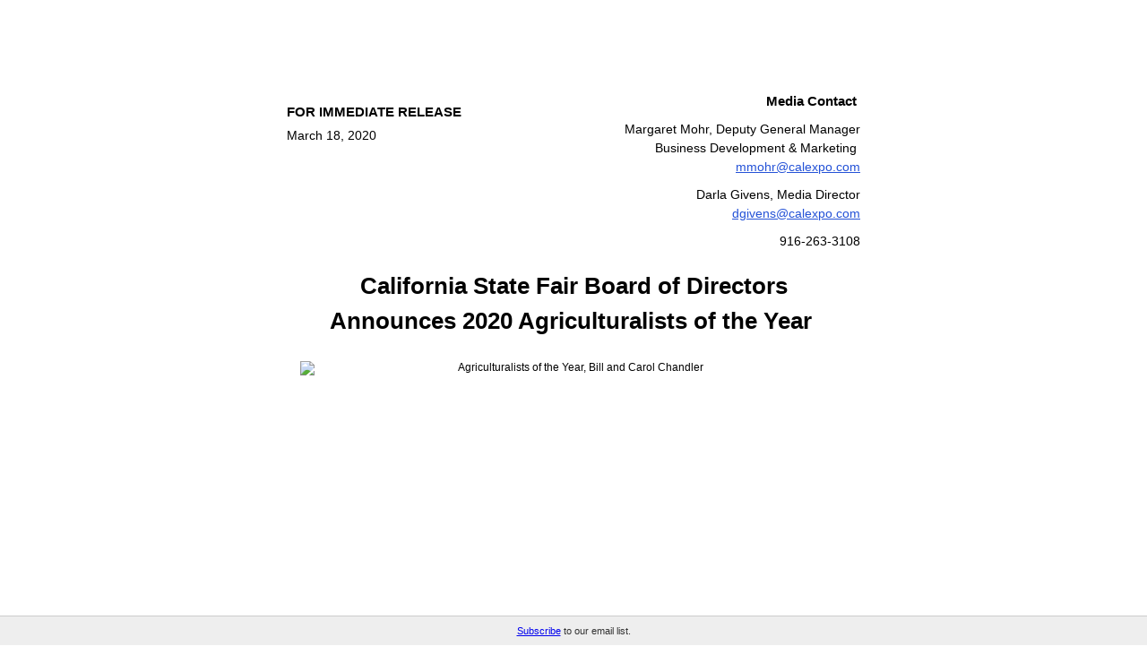

--- FILE ---
content_type: text/html; charset=UTF-8
request_url: https://t.e2ma.net/webview/wdy5zc/4e07593dc38ce335d53ca848665e35dc
body_size: 6961
content:
<!DOCTYPE html>

<html xmlns:o="urn:schemas-microsoft-com:office:office" xmlns:v="urn:schemas-microsoft-com:vml"><head>
<!--[if gte mso 9]><xml>
 <o:OfficeDocumentSettings>
   <o:AllowPNG/>
   <o:PixelsPerInch>96</o:PixelsPerInch>
 </o:OfficeDocumentSettings>
</xml><![endif]-->
<!-- Blank Slate - Editable Header -->
<title>email : Webview : Congratulations Bill and Carol Chandler Agriculturalists of the Year!</title><meta content="noindex, nofollow" name="robots"/><meta content="initial-scale=1" name="viewport"/><meta content="script-src 'self'" http-equiv="Content-Security-Policy"/><meta charset="UTF-8" content="text/html" http-equiv="Content-Type"/><meta content="Congratulations Bill and Carol Chandler Agriculturalists of the Year!" name="title"/><meta content="California State Fair Announces Agriculturists of the Year FOR IMMEDIATE RELEASE March 18, 2020 Media Contact Margaret Mohr, Deputy General Manager Business Development &amp; Marketing mmohr@calexpo.com (mailto:mmohr@calexpo.com) Darla Givens, Media Director dgivens@calexpo.com (mailto:dgivens@calexpo.com) 916-263-3108 California State Fair Board of Directors Announces 2020 Agriculturalists of the Year Bill and Carol Chandler and family Photo courtesy of Tomas Ovalle (SACRAMENTO, CA) - In celebrating the tradition and innovation of the State’s number one industry, agriculture, the California State Fair Board of Directors, upon the recommendation of the Agricultural Advisory Council, selects Bill and Carol Chandler as the Agriculturalists of the Year. The Agriculturalist of the Year award is presented to an individual or individuals who have contributed extensively, in a professional capacity, to California’s agricultural industry. Award criteria stipulates the individual or individuals must have demonstrated leadership and clearly represented the industry over a number of years in one or more of the following areas: finance, government, production agriculture, education, labor, research, communications, trade and public service. As a couple, Bill and Carol Chandler, contribute to the education and growth of the agriculture industry by serving the farming community in a variety of roles. Each in their own right continue to serve" name="description"/><meta content="Congratulations Bill and Carol Chandler Agriculturalists of the Year!" property="og:title"/><meta content="http://d2mxsxvdlyuhqy.cloudfront.net/mailing/wdy5zc/4e07593dc38ce335d53ca848665e35dc?w=200&amp;h=200" property="og:image"/><meta content="200" property="og:image:width"/><meta content="200" property="og:image:height"/><meta content="https://d2mxsxvdlyuhqy.cloudfront.net/mailing/wdy5zc/4e07593dc38ce335d53ca848665e35dc" property="og:image:secure_url"/><meta content="California State Fair Announces Agriculturists of the Year FOR IMMEDIATE RELEASE March 18, 2020 Media Contact Margaret Mohr, Deputy General Manager Business Development &amp; Marketing mmohr@calexpo.com (mailto:mmohr@calexpo.com) Darla Givens, Media Director dgivens@calexpo.com (mailto:dgivens@calexpo.com) 916-263-3108 California State Fair Board of Directors Announces 2020 Agriculturalists of the Year Bill and Carol Chandler and family Photo courtesy of Tomas Ovalle (SACRAMENTO, CA) - In celebrating the tradition and innovation of the State’s number one industry, agriculture, the California State Fair Board of Directors, upon the recommendation of the Agricultural Advisory Council, selects Bill and Carol Chandler as the Agriculturalists of the Year. The Agriculturalist of the Year award is presented to an individual or individuals who have contributed extensively, in a professional capacity, to California’s agricultural industry. Award criteria stipulates the individual or individuals must have demonstrated leadership and clearly represented the industry over a number of years in one or more of the following areas: finance, government, production agriculture, education, labor, research, communications, trade and public service. As a couple, Bill and Carol Chandler, contribute to the education and growth of the agriculture industry by serving the farming community in a variety of roles. Each in their own right continue to serve" property="og:description"/><link href="http://d2mxsxvdlyuhqy.cloudfront.net/mailing/wdy5zc/4e07593dc38ce335d53ca848665e35dc" rel="image_src"/><style type="text/css">
@media screen and (max-width: 480px) {
    #block_vdjgzkcc .e2ma-holder.e2ma-follow-holder table, #block_hdspikef .e2ma-holder.e2ma-follow-holder table {
        width: auto !important;
        margin: 0 auto
        }
    #block_vdjgzkcc .e2ma-holder.e2ma-follow-holder table td, #block_hdspikef .e2ma-holder.e2ma-follow-holder table td {
        display: table-cell !important;
        float: none !important;
        width: auto !important;
        padding-left: 2px !important;
        padding-right: 2px !important
        }
    html {
        -webkit-text-size-adjust: none
        }
    .e2ma-combo-block div.e2ma-p-div, .e2ma-combo-content li, .e2ma-combo-content div.e2ma-p-div, .e2ma-content-block li, .e2ma-combo-block li, .e2ma-content-block div.e2ma-p-div {
        font-size: 15px !important
        }
    .e2ma-holder table td, .e2ma-holder table {
        display: table !important;
        float: none !important;
        width: 100% !important;
        padding-left: 0 !important;
        padding-right: 0 !important
        }
    .e2ma-single-column-layout table {
        float: none !important;
        margin: 0 auto
        }
    .business_rsvp, .e2ma-unsubscribe span {
        font-size: 12px !important
        }
    .social-sharing {
        text-align: center !important;
        padding-bottom: 10px
        }
    .editable_image img, .e2ma-layout-column-sidebar-3 img, .e2ma-single-column-layout img, .e2ma-layout-column-content img, .e2ma-layout-column-sidebar-2 img, .e2ma-layout-column-sidebar img, .scale img {
        max-width: 100%;
        height: auto;
        margin: 0 auto
        }
    .footer-social img {
        width: 44px !important;
        height: 43px !important;
        margin: 0 auto
        }
    .share-block {
        text-align: center !important;
        margin: 0 auto !important
        }
    .footer-text {
        text-align: center !important
        }
    .mobile-width {
        width: 100% !important;
        padding-left: 10px;
        padding-right: 10px
        }
    .mobile-width-nopad {
        width: 100% !important
        }
    .stack, .e2ma-layout-column-content, .e2ma-layout-column-sidebar-2, .e2ma-layout-column-sidebar, .e2ma-layout-column-sidebar-3 {
        display: block !important;
        width: 100% !important
        }
    .hide {
        display: none !important
        }
    .center, .center img {
        text-align: center !important;
        margin: 0 auto
        }
    .addpad {
        padding: 10px !important
        }
    .addpad-top {
        padding-top: 10px !important
        }
    .sanpad {
        padding: 0 !important
        }
    .sanborder {
        border: none !important
        }
    }
h1, h2, h3, h4, h5, h6 {
    margin: 0;
    padding: 0;
    border: 0;
    font-size: 100%;
    font: inherit;
    vertical-align: baseline
    }
h1 {
    font-family: Arial, Helvetica, sans-serif;
    font-size: 26px;
    font-weight: normal;
    color: #333
    }
h2 {
    font-family: Arial, Helvetica, sans-serif;
    font-size: 18px;
    font-weight: normal;
    color: #333
    }
h3 {
    font-family: Arial, Helvetica, sans-serif;
    font-size: 14px;
    font-weight: normal;
    color: #333
    }
h4 {
    font-family: Arial, Helvetica, sans-serif;
    font-size: 11px;
    font-weight: normal;
    color: #333
    }
.e2ma-content-block div.e2ma-p-div, .e2ma-combo-block div.e2ma-p-div, .e2ma-combo-content div.e2ma-p-div, .e2ma-content-block li, .e2ma-combo-block li, .e2ma-combo-content li {
    font-family: Arial, Helvetica, sans-serif;
    font-size: 13px;
    color: #333
    }
#template_container a, .link {
    color: #333;
    text-decoration: underline
    }
blockquote {
    padding-top: 10px;
    padding-bottom: 10px;
    border-top: 1px solid #000;
    border-bottom: 1px solid #000;
    font-style: italic
    }
blockquote div.e2ma-p-div {
    margin-bottom: 0
    }
.editable_image img {
    display: block;
    border: 0
    }
.e2ma-unsubscribe {
    padding-bottom: 10px
    }
.business_rsvp {
    font-family: Helvetica, Arial, sans-serif;
    padding: 10px;
    color: #666;
    font-size: 10px
    }

body, html {
    margin: 0;
    padding: 0;
}

.footer-social:first-child {
    display: none;
}

#e2ma-join {
    position: fixed;
    bottom: 0;
    left: 0;
    background: #EEE;
    border-top: 1px solid #CCC;
    width: 100%;
    padding: 10px 0 10px 0;
    text-align: center;
    color: #333;
    font: 11px verdana, arial, sans-serif;
}

@media only screen and (min-device-width: 768px) and (max-device-width: 1024px) {
    #e2ma-join {
        position: relative;
        top: 0;
        border-top: none;
        border-bottom: 1px solid #CCC;
        width: 100%;
    }
}

@media only screen and (max-device-width: 480px) {
    #e2ma-join {
        position: relative;
        top: 0;
        border-top: none;
        border-bottom: 1px solid #CCC;
        width: 100%;
    }
}
</style><meta content="telephone=no" name="format-detection"/></head><body class="e2ma-design-option-backdrop e2ma-template" data-e2ma-styles="background" style="-webkit-font-smoothing: antialiased;padding: 0;width: 100% !important;-moz-osx-font-smoothing: grayscale;margin: 0;background-color: #fff">
<div style="display: none !important; mso-hide:all;">California State Fair Announces Agriculturists of the Year</div>
<img alt="California State Fair Announces Agriculturists of the Year" height="1" src="http://images.e2ma.net/images/spacer.gif" style="display: none !important; mso-hide:all;" width="1"/>
<div class="e2ma-design-option-backdrop" data-e2ma-styles="background" style="-webkit-font-smoothing: antialiased;padding: 0;width: 100% !important;-moz-osx-font-smoothing: grayscale;margin: 0;background-color: #fff">
<table border="0" cellpadding="0" cellspacing="0" data-e2ma-color="#282828, #f5f5f5" role="presentation" style="font-family: Arial, Helvetica, sans-serif;font-size: 12px;-moz-osx-font-smoothing: grayscale; -webkit-font-smoothing: antialiased" width="100%">
<tbody><tr>
<td align="center" class="sanpad" style="padding:15px 0px">
<table align="center" border="0" cellpadding="0" cellspacing="0" class="mobile-width-nopad" role="presentation" style="font-family: Arial, Helvetica, sans-serif;font-size: 12px;width: 640px">
<tbody>
<tr>
<td align="center" class="editable_image" style="padding-bottom:10px">
<div class="ff-max-width">
<img alt="" height="77.4234092694" src="http://d31hzlhk6di2h5.cloudfront.net/20200317/43/76/f3/ad/f1c9c57759bcaec81aa558f8_560x154.jpg" style="display: block;border: 0;display: block;border: 0" width="280">
</img></div>
</td>
</tr>
<tr>
<td valign="top">
<table border="0" cellpadding="0" cellspacing="0" class="mobile-width-nopad" id="template_container" role="presentation" style="font-family: Arial, Helvetica, sans-serif;font-size: 12px;width: 640px">
<tbody>
<tr>
<td style="padding-bottom:10px" valign="top">
<table border="0" cellpadding="0" cellspacing="0" class="e2ma-row-region-content e2ma-section" style="font-family: Arial, Helvetica, sans-serif;font-size: 12px" width="100%"><tbody><tr><td class="e2ma-layout-column-content"></td></tr></tbody></table> <div class="e2ma-multi-column-layout e2ma-section"><table border="0" cellpadding="0" cellspacing="0" style="font-family: Arial, Helvetica, sans-serif;font-size: 12px" width="100%"><tbody><tr><td class="e2ma-layout-column-content e2ma-design-option-left-column" data-e2ma-styles="background, border-left, border-right" style="background-color: transparent" valign="top" width="50%">
<table border="0" cellpadding="0" cellspacing="0" class="e2ma-block-outer" id="block_kblwktrz" style="font-family: Arial, Helvetica, sans-serif;font-size: 12px" width="100%"> <tbody><tr> <td class="e2ma-wrapper e2ma-image-td" style="padding-right: 0;padding-bottom: 0;padding-left: 0;font-size: 12px;line-height: 1.5" valign="top"> <table border="0" cellpadding="0" cellspacing="0" style="font-family: Arial, Helvetica, sans-serif;font-size: 12px" width="100%"> <tbody><tr> <td class="e2ma-holder" style="padding: 0" valign="top"> <div class="e2ma-content-block"> <h1 style="display: block;font-size: 30px;font-weight: bold;margin: 0;line-height: 1.3;margin: 0;padding: 0;border: 0;font-size: 100%;font: inherit;vertical-align: baseline;font-family: Arial, Helvetica, sans-serif;font-size: 26px;font-weight: normal;color: #333;margin: 0;padding: 0;border: 0;font-size: 100%;font: inherit;vertical-align: baseline;font-family: Arial, Helvetica, sans-serif;font-size: 26px;font-weight: normal;color: #333"><span class="e2ma-style" style="font-size: 15px; color: rgb(0, 0, 0)"><strong>FOR IMMEDIATE RELEASE</strong></span></h1>
<div class="e2ma-p-div" style="display: block;margin-bottom: 10px;font-size: 12px;font-weight: normal;line-height: 1.5;font-family: Arial, Helvetica, sans-serif;font-size: 13px;color: #333;font-family: Arial, Helvetica, sans-serif;font-size: 13px;color: #333"><span style="line-height: 1.5"><span class="e2ma-style" style="font-size: 14px; color: rgb(0, 0, 0); background-color: transparent">March 18, 2020</span></span></div>
</div>
</td> </tr> </tbody></table> </td> </tr> </tbody></table>
</td><td class="e2ma-layout-column-content e2ma-design-option-right-column" data-e2ma-styles="background, border-left, border-right" style="background-color: transparent" valign="top" width="50%">
<table border="0" cellpadding="0" cellspacing="0" class="e2ma-block-outer" id="block_jegtghgo" style="font-family: Arial, Helvetica, sans-serif;font-size: 12px" width="100%"> <tbody><tr> <td class="e2ma-wrapper e2ma-image-td" style="padding-right: 0;padding-bottom: 0;padding-left: 0;font-size: 12px;line-height: 1.5" valign="top"> <table border="0" cellpadding="0" cellspacing="0" style="font-family: Arial, Helvetica, sans-serif;font-size: 12px" width="100%"> <tbody><tr> <td class="e2ma-holder" style="padding: 0" valign="top"> <div class="e2ma-content-block"> <div class="e2ma-p-div" style="display: block;margin-bottom: 10px;font-size: 12px;font-weight: normal;line-height: 1.5;font-family: Arial, Helvetica, sans-serif;font-size: 13px;color: #333;font-family: Arial, Helvetica, sans-serif;font-size: 13px;color: #333;text-align: right"><span style="line-height: 1.5"><strong><span class="e2ma-style" style="font-size: 15px; color: rgb(0, 0, 0)">Media Contact</span></strong> <br/></span></div>
<div class="e2ma-p-div" style="display: block;margin-bottom: 10px;font-size: 12px;font-weight: normal;line-height: 1.5;font-family: Arial, Helvetica, sans-serif;font-size: 13px;color: #333;font-family: Arial, Helvetica, sans-serif;font-size: 13px;color: #333;line-height: 14.3px; text-align: right"><span style="line-height: 1.5"><span class="e2ma-style" style="font-size: 14px; color: rgb(0, 0, 0)">Margaret Mohr, Deputy General Manager<br/>Business Development &amp; Marketing <br/><a data-type="email" href="mailto:mmohr@calexpo.com" style="font-weight: normal;font-weight: normal;color: #333;text-decoration: underline;color: #333;text-decoration: underline;color: rgb(36, 82, 215)">mmohr@calexpo.com</a></span></span></div>
<div class="e2ma-p-div" style="display: block;margin-bottom: 10px;font-size: 12px;font-weight: normal;line-height: 1.5;font-family: Arial, Helvetica, sans-serif;font-size: 13px;color: #333;font-family: Arial, Helvetica, sans-serif;font-size: 13px;color: #333;line-height: 14.3px; text-align: right"><span style="line-height: 1.5"><span class="e2ma-style" style="font-size: 14px; color: rgb(0, 0, 0)">Darla Givens, Media Director<br/><a data-type="email" href="mailto:dgivens@calexpo.com" style="font-weight: normal;font-weight: normal;color: #333;text-decoration: underline;color: #333;text-decoration: underline;color: rgb(36, 82, 215)">dgivens@calexpo.com</a><br/></span></span></div>
<div class="e2ma-p-div" style="display: block;margin-bottom: 10px;font-size: 12px;font-weight: normal;line-height: 1.5;font-family: Arial, Helvetica, sans-serif;font-size: 13px;color: #333;font-family: Arial, Helvetica, sans-serif;font-size: 13px;color: #333;line-height: 14.3px; text-align: right"><span style="line-height: 1.5"><span class="e2ma-style" style="font-size: 14px; color: rgb(0, 0, 0)">916-263-3108</span></span></div>
</div>
</td> </tr> </tbody></table> </td> </tr> </tbody></table>
</td></tr></tbody></table></div>
<table border="0" cellpadding="0" cellspacing="0" class="e2ma-row-region-content e2ma-section" style="font-family: Arial, Helvetica, sans-serif;font-size: 12px" width="100%"><tbody><tr><td class="e2ma-layout-column-content">
<table border="0" cellpadding="0" cellspacing="0" class="e2ma-block-outer" id="block_zyegyqqd" style="font-family: Arial, Helvetica, sans-serif;font-size: 12px" width="100%"> <tbody><tr> <td class="e2ma-wrapper e2ma-image-td" style="padding-right: 0;padding-bottom: 0;padding-left: 0;font-size: 12px;line-height: 1.5" valign="top"> <table border="0" cellpadding="0" cellspacing="0" style="font-family: Arial, Helvetica, sans-serif;font-size: 12px" width="100%"> <tbody><tr> <td class="e2ma-holder" style="padding: 10px;background-color: transparent" valign="top"> <div class="e2ma-content-block">
<h1 style="display: block;font-size: 30px;font-weight: bold;margin: 0;line-height: 1.3;margin: 0;padding: 0;border: 0;font-size: 100%;font: inherit;vertical-align: baseline;font-family: Arial, Helvetica, sans-serif;font-size: 26px;font-weight: normal;color: #333;margin: 0;padding: 0;border: 0;font-size: 100%;font: inherit;vertical-align: baseline;font-family: Arial, Helvetica, sans-serif;font-size: 26px;font-weight: normal;color: #333;text-align: center"><span><span style="color: rgb(0, 0, 0)"><strong>California State Fair Board of Directors Announces 2020 Agriculturalists of the Year </strong></span></span><br/></h1><h4 style="display: block;font-size: 15px;font-weight: bold;color: #000;margin: 0 0 12px 0;line-height: 1.3;margin: 0;padding: 0;border: 0;font-size: 100%;font: inherit;vertical-align: baseline;font-family: Arial, Helvetica, sans-serif;font-size: 11px;font-weight: normal;color: #333;margin: 0;padding: 0;border: 0;font-size: 100%;font: inherit;vertical-align: baseline;font-family: Arial, Helvetica, sans-serif;font-size: 11px;font-weight: normal;color: #333;text-align: center"><em><span style="font-size: 18px; font-family: Helvetica, sans-serif"><span><span class="e2ma-style"></span></span></span></em></h4>
</div>
</td> </tr> </tbody></table> </td> </tr> </tbody></table>
<table border="0" cellpadding="0" cellspacing="0" class="e2ma-block-outer" id="block_hdspikef" style="font-family: Arial, Helvetica, sans-serif;font-size: 12px" width="100%"> <tbody><tr> <td style="padding-bottom:5px"></td> </tr> <tr> <td class="e2ma-wrapper" style="padding-right: 5px;padding-bottom: 5px;padding-left: 5px" valign="top"> <table border="0" cellpadding="0" cellspacing="0" style="font-family: Arial, Helvetica, sans-serif;font-size: 12px" width="100%"> <tbody><tr> <td class="e2ma-holder" style="padding: 0 0 0 0;background-color: transparent" valign="top"> <table border="0" cellpadding="0" cellspacing="0" style="font-family: Arial, Helvetica, sans-serif;font-size: 12px"> <tbody><tr><td valign="top"><table border="0" cellpadding="0" cellspacing="0" style="font-family: Arial, Helvetica, sans-serif;font-size: 12px"><tbody><tr> <td class="e2ma-image-td" style="text-align: center; padding: 10px 10px 10px 10px; " valign="top"> <img alt="Agriculturalists of the Year, Bill and Carol Chandler" border="0" height="407" src="http://d31hzlhk6di2h5.cloudfront.net/20200317/5c/7a/89/8d/0afd5c3d406da28628e90848_1220x814.jpg" style="display: block" width="610"/> </td> </tr></tbody></table></td></tr> </tbody></table> </td> </tr> </tbody></table> </td> </tr> </tbody></table>
<table border="0" cellpadding="0" cellspacing="0" class="e2ma-block-outer" id="block_bsbofqyd" style="font-family: Arial, Helvetica, sans-serif;font-size: 12px" width="100%"> <tbody><tr> <td class="e2ma-wrapper e2ma-image-td" style="padding-right: 0;padding-bottom: 0;padding-left: 0;font-size: 12px;line-height: 1.5" valign="top"> <table border="0" cellpadding="0" cellspacing="0" style="font-family: Arial, Helvetica, sans-serif;font-size: 12px" width="100%"> <tbody><tr> <td class="e2ma-holder" style="padding: 0;background-color: transparent" valign="top"> <div class="e2ma-content-block"> <div class="e2ma-p-div" style="display: block;margin-bottom: 10px;font-size: 12px;font-weight: normal;line-height: 1.5;font-family: Arial, Helvetica, sans-serif;font-size: 13px;color: #333;font-family: Arial, Helvetica, sans-serif;font-size: 13px;color: #333;text-align: left">                                                                Bill and Carol Chandler and family</div>
<div class="e2ma-p-div" style="display: block;margin-bottom: 10px;font-size: 12px;font-weight: normal;line-height: 1.5;font-family: Arial, Helvetica, sans-serif;font-size: 13px;color: #333;font-family: Arial, Helvetica, sans-serif;font-size: 13px;color: #333;text-align: left">                                                                  Photo courtesy of Tomas Ovalle                                              </div>
</div>
</td> </tr> </tbody></table> </td> </tr> </tbody></table>
<table border="0" cellpadding="0" cellspacing="0" class="e2ma-block-outer" id="block_xndmodac" style="font-family: Arial, Helvetica, sans-serif;font-size: 12px" width="100%"> <tbody><tr> <td style="padding-bottom:10px"></td> </tr> <tr> <td class="e2ma-wrapper e2ma-image-td" style="padding-right: 10px;padding-bottom: 10px;padding-left: 10px;font-size: 12px;line-height: 1.5" valign="top"> <table border="0" cellpadding="0" cellspacing="0" style="font-family: Arial, Helvetica, sans-serif;font-size: 12px" width="100%"> <tbody><tr> <td class="e2ma-holder" style="padding: 0;background-color: transparent" valign="top"> <div class="e2ma-content-block"> <div style="text-align: left"> <span class="e2ma-style" style="font-family: Arial, Helvetica, sans-serif; font-size: 14px"><strong>(SACRAMENTO, CA) - </strong> In celebrating the tradition and innovation of the State’s number one industry, agriculture, the California State Fair Board of Directors, upon the recommendation of the Agricultural Advisory Council, selects Bill and Carol Chandler as the Agriculturalists of the Year.<br/>
<br/>
 The Agriculturalist of the Year award is presented to an individual or individuals who have contributed extensively, in a professional capacity, to California’s agricultural industry. Award criteria stipulates the individual or individuals must have demonstrated leadership and clearly represented the industry over a number of years in one or more of the following areas: finance, government, production agriculture, education, labor, research, communications, trade and public service.</span></div>
<div style="text-align: left"><br/>
</div>
<div style="text-align: left"><span class="e2ma-style" style="font-family: Arial, Helvetica, sans-serif; font-size: 14px">As a couple, Bill and Carol Chandler, contribute to the education and growth of the agriculture industry by serving the farming community in a variety of roles. Each in their own right continue to serve at local and statewide levels. Their peers recognize their commitment and leadership. </span></div>
<div style="text-align: left"><br/>
</div>
<div style="text-align: left"><span class="e2ma-style" style="font-family: Arial, Helvetica, sans-serif; font-size: 14px">"They are a dynamic couple who have demonstrated a true commitment to not only farming, but to family and their community," said Cathleen Galgiani, State Senator. </span></div>
<div style="text-align: left"><span class="e2ma-style" style="background-color: rgb(245, 245, 245)"><br/>
</span></div>
<div style="text-align: left"><span class="e2ma-style" style="background-color: rgb(245, 245, 245); font-family: Arial, Helvetica, sans-serif; font-size: 14px"><span class="e2ma-style" style="background-color: transparent">"They truly are an unmatched duo when it comes to participating in leadership roles to articulate the value and need of the marvelous bounty of food, fiber and fauna that our state produces," said Barry Bedwell, California Agriculture Leadership Foundation.</span> </span></div>
<div style="text-align: left"><span class="e2ma-style" style="font-family: Arial, Helvetica, sans-serif; font-size: 14px"><br/>
 Bill is a third-generation farmer in Fresno County. Bill and Carol grow grapes, peaches, plums, nectarines and almonds on the family farm in Fresno County which was founded in the 1880s<span class="e2ma-style" style="background-color: rgb(245, 245, 245)"> by Bill’s grandfather, W.F. Chandler.</span> Their sons, John and Tom, recently joined the family farming business.<br/>
<br/>
 Bill, a graduate of the University of California, Davis in Agriculture Production has had a long history of involvement in California agriculture. He has served and continues to serve and be recognized on a number of boards and commissions over the years, including:<br/>
<br/>
 California Association of Winegrape Growers, Nisei Farmers League, Fresno County Farm Bureau, California Cling Peach Advisory Board, Freestone Peach Association, California Fresh Fruit Association, U.C. Davis Foundation Board, U.C. Davis Fresno County Alumni Scholarship Chair, Cal Aggie Alumni Association Director, and U.C. President’s Agriculture Advisory Committee. <br/>
<br/>
 A graduate of Class 6 of the California Agriculture Leadership Program, Bill is also involved in his community as a board member of the Sequoia Council of Boy Scouts of America and is the recipient of the Silver Beaver award.<br/>
<br/>
 Carol is a partner in Chandler Farms. Carol is actively engaged in the business administration portion of the farming operation. Prior to joining the family farm, Carol taught in the San Joaquin Valley, including Fresno City College. She received her Bachelor’s Degree from the University of California, Davis, and her Master’s Degree from California State University, Fresno.<br/>
<br/>
 Carol is a past State President of California Women for Agriculture, a member of the Board of Directors of Western Growers Association, Fresno State Board of Governors, the Central Valley Community Foundation and American Agri-Women. She is also a member of the CSU Fresno Water Task Force and serves on the UC President’s Advisory Commission on Agriculture and Natural Resources. Carol previously served on the California State University Board of Trustees, University of California Board of Regents, California Post-Secondary Education Commission, U.S. Department of Agriculture Advisory Committee on Emerging Markets, Grape &amp; Tree Fruit League, and the Fresno County Fair Board.<br/>
<br/>
 Recognized by the California State Legislature as Woman of the Year in 1992 and 2002, Carol has further been acknowledged for her outstanding contributions to agriculture and education as the recipient of the Tapestry Award presented by Common Threads for outstanding achievements in agriculture, and as the Agriculturalist of the Year by the Fresno County Chamber of Commerce.<br/>
<br/>
<span class="e2ma-style" style="background-color: rgb(245, 245, 245)">The Chandlers </span>will formally be honored at the California State Fair Gala, an evening supporting the California agriculture award winners and the Friends of the California State Fair scholarship program on Thursday, June 25, 2020. Those interested in attending and honoring Bill and Carol Chandler can purchase tickets <a data-name="here" data-type="url" href="https://www.castatefair.org/gala/" style="font-weight: normal;font-weight: normal;color: #333;text-decoration: underline;color: #333;text-decoration: underline;color: rgb(36, 82, 215)">here</a>.<br/>
<br/>
 For more information and interview requests, please contact: <br/>
 Darla Givens, California State Fair Media Director, 916-263-3108, <a data-name="dgivens@calexpo.com" data-type="email" href="mailto:dgivens@calexpo.com" style="font-weight: normal;font-weight: normal;color: #333;text-decoration: underline;color: #333;text-decoration: underline;color: rgb(255, 255, 255)"><span class="e2ma-style" style="color: rgb(36, 82, 116)"><span class="e2ma-style" style="color: rgb(36, 82, 215)">dgivens@calexpo</span>.</span>com</a><br/>
<br/>
<strong><a data-type="url" href="https://www.castatefair.org/" style="font-weight: normal;font-weight: normal;color: #333;text-decoration: underline;color: #333;text-decoration: underline;font-weight: inherit">About the California State Fair</a></strong> <br/>
 The California State Fair is an international award-winning fair, receiving top honors at the International Association of Fairs and Expositions out of more than 1,100 fairs world-wide. The California State Fair is dedicated as a place to celebrate the best the state has to offer in agriculture, technology and the diversity of its people, traditions and trends that shape the Golden State's future. We invite you to join us for the 167th California State Fair, July 17 - August 2, 2020.                                                                                                       ### </span><br/>
</div>
</div>
</td> </tr> </tbody></table> </td> </tr> </tbody></table>
<table border="0" cellpadding="0" cellspacing="0" class="e2ma-block-outer" id="block_vdjgzkcc" style="font-family: Arial, Helvetica, sans-serif;font-size: 12px" width="100%"> <tbody><tr> <td style="padding-bottom:5px"></td> </tr> <tr> <td class="e2ma-wrapper" style="padding-right: 5px;padding-bottom: 5px;padding-left: 5px" valign="top"> <table border="0" cellpadding="0" cellspacing="0" style="font-family: Arial, Helvetica, sans-serif;font-size: 12px" width="100%"> <tbody><tr> <td class="e2ma-holder e2ma-follow-holder" style="padding: 0 0 0 0;background-color: transparent" valign="top"> <table border="0" cellpadding="0" cellspacing="0" style="font-family: Arial, Helvetica, sans-serif;font-size: 12px"> <tbody><tr><td valign="top"><table border="0" cellpadding="0" cellspacing="0" style="font-family: Arial, Helvetica, sans-serif;font-size: 12px"><tbody><tr> <td class="e2ma-image-td" style="text-align: center; padding: 10px 10px 10px 204px; " valign="top"> <a href="http://www.twitter.com/castatefair" style="font-weight: normal;font-weight: normal;color: #333;text-decoration: underline;color: #333;text-decoration: underline" target="_blank"> <img alt="Twitter" border="0" height="48" src="http://d1v4jtnvxv2013.cloudfront.net/media/images/mailing-create/editor/social-follow/color-circle-twitter.png" style="display: block" width="48"/> </a> </td> <td class="e2ma-image-td" style="text-align: center; padding: 10px 10px 10px 0px; " valign="top"> <a href="http://www.facebook.com/californiastatefair" style="font-weight: normal;font-weight: normal;color: #333;text-decoration: underline;color: #333;text-decoration: underline" target="_blank"> <img alt="Facebook" border="0" height="48" src="http://d1v4jtnvxv2013.cloudfront.net/media/images/mailing-create/editor/social-follow/color-circle-facebook.png" style="display: block" width="48"/> </a> </td> <td class="e2ma-image-td" style="text-align: center; padding: 10px 10px 10px 0px; " valign="top"> <a href="http://www.instagram.com/castatefair" style="font-weight: normal;font-weight: normal;color: #333;text-decoration: underline;color: #333;text-decoration: underline" target="_blank"> <img alt="Instagram" border="0" height="48" src="http://d1v4jtnvxv2013.cloudfront.net/media/images/mailing-create/editor/social-follow/color-circle-instagram.png" style="display: block" width="48"/> </a> </td> <td class="e2ma-image-td" style="text-align: center; padding: 10px 204px 10px 0px; " valign="top"> <a href="http://www.youtube.com/castatefair" style="font-weight: normal;font-weight: normal;color: #333;text-decoration: underline;color: #333;text-decoration: underline" target="_blank"> <img alt="YouTube" border="0" height="48" src="http://d1v4jtnvxv2013.cloudfront.net/media/images/mailing-create/editor/social-follow/color-circle-youtube.png" style="display: block" width="48"/> </a> </td> </tr></tbody></table></td></tr> </tbody></table> </td> </tr> </tbody></table> </td> </tr> </tbody></table>
</td></tr></tbody></table>
</td>
</tr>
</tbody>
</table>
</td>
</tr>
<tr>
<td align="center" class="e2ma-design-option-footer" data-e2ma-styles="background" style="background-repeat: repeat;background-color: transparent;background-attachment: scroll;background-position: center center">
<table border="0" cellpadding="0" cellspacing="0" role="presentation" style="font-family: Arial, Helvetica, sans-serif;font-size: 12px" width="100%">
<tbody><tr>
<td align="center" style="padding:10px">
<div class="e2ma-tag-outer">
<div class="e2ma-p-div" style="font-size: inherit"><br/>
</div>
</div>
</td>
</tr>
</tbody></table>
</td>
</tr>
</tbody>
</table>
</td>
</tr>
<tr>
<td align="center" bgcolor="#F6F7F8" class="e2ma-unsubscribe" style="padding-bottom: 10px;padding-bottom: 10px;padding:50px 0px" valign="top">
<table border="0" cellpadding="0" cellspacing="0" class="mobile-width" role="presentation" style="font-family: Arial, Helvetica, sans-serif;font-size: 12px;width: 640px">
<tbody><tr>
<td align="left" valign="top">
<table border="0" cellpadding="0" cellspacing="0" role="presentation" style="font-family: Arial, Helvetica, sans-serif;font-size: 12px" width="100%">
<tbody><tr>
<td align="left" class="stack" valign="top">
<table border="0" cellpadding="0" cellspacing="0" role="presentation" style="font-family: Arial, Helvetica, sans-serif;font-size: 12px" width="100%">
<tbody><tr>
<td align="left" class="share-block center" valign="top">
<table align="left" border="0" cellpadding="0" cellspacing="0" class="mobile-width" style="font-family: Arial, Helvetica, sans-serif;font-size: 12px" width="166"> <tbody><tr> <td align="center" valign="top"> <table border="0" cellpadding="0" cellspacing="0" style="font-family: Arial, Helvetica, sans-serif;font-size: 12px" width="166"> <tbody><tr> <td align="left" class="center" style="font-family:Helvetica, Arial, sans-serif; color:#9d9e9f; font-size:12px; line-height:1.5; letter-spacing:1px; text-align:left; padding-bottom:5px" valign="top"> <strong>Share this email:</strong> </td> </tr> <tr> <td align="left" valign="top"> <table border="0" cellpadding="0" cellspacing="0" class="center" style="font-family: Arial, Helvetica, sans-serif;font-size: 12px" width="auto"> <tbody><tr> <td align="left" class="footer-social" style="width:34px;padding-right:10px" valign="top"> <a href="http://t.e2ma.net/sendtofriend/:account_id/wdy5zc/" style="font-weight: normal;font-weight: normal"><img alt="Email" border="0" class="footer-social" height="33" src="http://d1v4jtnvxv2013.cloudfront.net/media/images/themes/editor/img/socialnetworks/social-email.png" style="display:block; font-size:7px; font-family:arial,serif" width="34"/></a> </td> <td align="left" class="footer-social" style="width:34px;padding-right:10px" valign="top"> <a href="https://twitter.com/intent/tweet?text=Congratulations%20Bill%20and%20Carol%20Chandler%20Agriculturalists%20of%20the%20Year%21+https://t.e2ma.net/webview/wdy5zc/4e07593dc38ce335d53ca848665e35dc" style="font-weight: normal;font-weight: normal"><img alt="Twitter" border="0" class="footer-social" height="33" src="http://d1v4jtnvxv2013.cloudfront.net/media/images/themes/editor/img/socialnetworks/social-twitter.png" style="display:block; font-size:7px; font-family:arial,serif" width="34"/></a> </td> <td align="left" class="footer-social" style="width:34px;padding-right:10px" valign="top"> <a href="http://www.facebook.com/share.php?u=https://t.e2ma.net/webview/wdy5zc/4e07593dc38ce335d53ca848665e35dc" style="font-weight: normal;font-weight: normal"><img alt="Facebook" border="0" class="footer-social" height="33" src="http://d1v4jtnvxv2013.cloudfront.net/media/images/themes/editor/img/socialnetworks/social-facebook.png" style="display:block; font-size:7px; font-family:arial,serif" width="34"/></a> </td> <td align="left" class="footer-social" style="width:34px" valign="top"> <a href="http://www.linkedin.com/shareArticle?mini=true&amp;url=https://t.e2ma.net/webview/wdy5zc/4e07593dc38ce335d53ca848665e35dc" style="font-weight: normal;font-weight: normal"><img alt="LinkedIn" border="0" class="footer-social" height="33" src="http://d1v4jtnvxv2013.cloudfront.net/media/images/themes/editor/img/socialnetworks/social-linkedin.png" style="display:block; font-size:7px; font-family:arial,serif" width="34"/></a> </td> </tr> </tbody></table> </td> </tr> </tbody></table> </td> </tr> </tbody></table>
</td>
</tr>
<tr>
<td align="left" class="center" style="font-family:Helvetica, Arial, sans-serif; color:#9d9e9f; font-size:11px; line-height:1.8; text-align:left; padding:20px 0px" valign="top"><a href="#" style="font-weight: normal;font-weight: normal;color:#63c4ee; text-decoration:none"><strong>Manage</strong></a> your preferences | <a href="#" style="font-weight: normal;font-weight: normal;color:#63c4ee; text-decoration:none"><strong>Opt out</strong></a> using <strong>TrueRemove®</strong><br/>
                          Got this as a forward? <a href="https://app.e2ma.net/app2/audience/signup/1860910/1806530.164400322/" style="font-weight: normal;font-weight: normal;color:#63c4ee; text-decoration:none"><strong>Sign up</strong></a> to receive our future emails.<br/>
                          View this email <a href="#" style="font-weight: normal;font-weight: normal;color:#63c4ee; text-decoration:none"><strong>online</strong></a>. </td>
</tr>
<tr>
<td align="left" class="footer-text" style="font-family:Helvetica, Arial, sans-serif; font-size:11px; line-height:1.5; text-align:left" valign="top">
<a href="#" style="font-weight: normal;font-weight: normal;color:#9d9e9f; text-decoration:none; pointer-events:none">1600 Exposition Blvd <br/>
											Sacramento, CA | 95815 US</a>
</td>
</tr>
<tr>
<td align="left" class="footer-text" style="font-family:Helvetica, Arial, sans-serif;font-size:11px; line-height:1.5; text-align:left; padding-top:20px" valign="top">
<a href="" style="font-weight: normal;font-weight: normal;color:#9d9e9f; text-decoration:none">
This email was sent to . <br/>
<em>To continue receiving our emails, add us to your address book.</em>
</a>
</td>
</tr>
</tbody></table>
</td>
<td align="center" class="stack" style="width: 146px" valign="bottom">
<table border="0" cellpadding="0" cellspacing="0" role="presentation" style="font-family: Arial, Helvetica, sans-serif;font-size: 12px" width="100%">
<tbody><tr>
<td align="center" style="padding-top:20px" valign="bottom">
<div>
<table border="0" cellpadding="0" cellspacing="0" style="font-family: Arial, Helvetica, sans-serif;font-size: 12px">
<tbody><tr>
<td style="padding-bottom: 6px">
<a href="http://myemma.com/powered-by-emma-email?utm_source=e2ma&amp;utm_medium=email&amp;utm_campaign=powered-by-emma-email&amp;utm_content=emma-logo-template-footer" no_track="" style="font-weight: normal;font-weight: normal" target="_blank"><img alt="powered by emma" border="0" height="17" src="http://images.e2ma.net/images/powered/Emma_Logo_240x44.png" width="90"/></a>
</td>
</tr>
</tbody></table>
</div>
</td>
</tr>
</tbody></table>
</td>
</tr>
</tbody></table>
</td>
</tr>
<tr>
<td align="left" style="line-height:0px; font-size:0px" valign="top">
<div style="line-height:0px; font-size:0px"></div>
</td>
</tr>
</tbody></table>
</td>
</tr>
</tbody></table>
</div>
<div id="e2ma-join"><a href="https://app.e2ma.net/app2/audience/signup/1860910/1806530/?v=a">Subscribe</a> to our email list.</div></body></html>